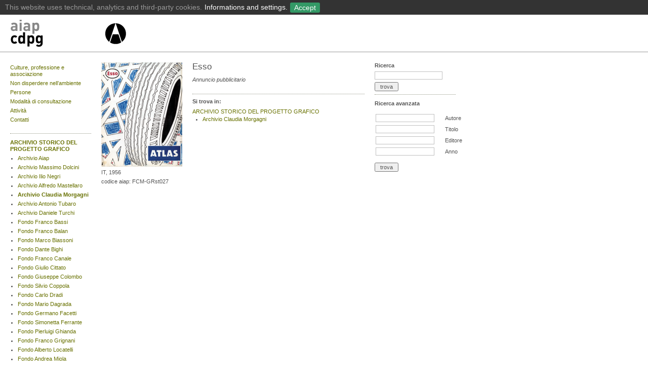

--- FILE ---
content_type: text/html
request_url: https://aiap.it/2000-2020/cdpg/index%EF%B9%96ID=9359&IDsubarea=169&IDsez=371.html
body_size: 4072
content:

<?xml version="1.0" encoding="utf-8"?>
<!DOCTYPE html PUBLIC "-//W3C//DTD XHTML 1.0 Transitional//EN"
	"http://www.w3.org/TR/xhtml1/DTD/xhtml1-transitional.dtd">
<html xmlns="http://www.w3.org/1999/xhtml" xml:lang="it" lang="it" dir="ltr">
<head>
	<meta http-equiv="content-type" content="text/html; charset=utf-8" />
	<title>AIAP | Archivio Claudia Morgagni | Biblioteca  | Esso</title>
	<meta name="description" content="Sito ufficiale dell'Associazione che riunisce i progettisti grafici italiani" xml:lang="it" />

	<meta name="viewport" content="user-scalable=yes, width=device-width, initial-scale=1.0, maximum-scale=2.0"/>
    <meta name="apple-mobile-web-app-capable" content="yes" />
    <meta name="apple-mobile-web-app-status-bar-style" content="black" />
    <link rel="apple-touch-icon" href="../img/aiaplogo57.png"/>
    

	
	<meta name="google-site-verification" content="uALX_fO7drEEcdApiz0vrJY55Ah0cvJSMXhHCH1Rc4c" />
	
	<meta name="keywords" content="Membro effettivo ICOGRADA e BEDA, Grafica, progettazione, Graphic Design, Graphistes, Grafik, Disenadores Grafico, Grafiske, Grafishe, Dizajnera, Grafikow, associazioni, ici, onlus" />
	<link rel="STYLESHEET" type="text/css" href="../styles/base.css" />

	<script src="../../static.aiap.chialab.io/scripts/flashobject.js" type="text/javascript"></script>
	
	<!-- <script src="https://static.aiap.chialab.io/scripts/jquery-1.6.4.min.js" type="text/javascript"></script>-->
	<script src="https://ajax.googleapis.com/ajax/libs/jquery/1.8.3/jquery.min.js"></script>
	<script src="../../static.aiap.chialab.io/scripts/jquery.tablesorter.min.js" type="text/javascript"></script>
	<script src="../../static.aiap.chialab.io/scripts/jquery.scrollTo-min.js" type="text/javascript"></script>
	<script src="../../static.aiap.chialab.io/scripts/jquery.serialScroll-min.js" type="text/javascript"></script>
	<script src="../scripts/aiap.js" type="text/javascript"></script>
	
	<!-- cookie toolbar -->
	<link href="../cookie-policy/cookieBar.css" rel="stylesheet" type="text/css">
	<script src="../cookie-policy/cookieBar.js" id="cookie-script" data-url="/cookie-policy"></script>
</head>

<body>



<div class="menu" id="top" style="padding-top:10px;">
	
	<div style="height:63px; min-width:980px; white-space:nowrap; border-bottom:1px solid #999">
	
		<div class="logo" style="margin-left:20px; margin-right:30px; float:left">
			<a href="index.html" title="Libreria Aiap | Home" style="float:left;">
			<img border='0' src='../../static.aiap.chialab.io/img/aiap_cdpg_logo_24.png' height='60' width='185' alt='CDPG Aiap | Home' style='' class='' />
			</a>
			<a href="../index.html" title="Aiap | Home">
			<img border='0' src='../../static.aiap.chialab.io/img/aiap_libreria_logo_24_2.png' height='60' width='45' alt='Aiap | Home' style='' class='' />
			</a>
		</div>

	</div>

</div>
<div class="newsDetail">

	<div class="col1">

					
<ul class="plainList" style="margin:4px 0px 20px 0px"><li style="margin-bottom:5px"><a  href="index%EF%B9%96current=11755.html">Culture, professione e associazione</a></li><li style="margin-bottom:5px"><a  href="index%EF%B9%96current=9034.html">Non disperdere nell’ambiente</a></li><li style="margin-bottom:5px"><a  href="index%EF%B9%96current=11758.html">Persone</a></li><li style="margin-bottom:5px"><a  href="index%EF%B9%96current=13994.html">Modalità di consultazione</a></li><li style="margin-bottom:5px"><a  href="index%EF%B9%96current=14636.html">Attività</a></li><li style="margin-bottom:5px"><a  href="index%EF%B9%96current=12026.html">Contatti</a></li><li style="margin-bottom:5px"><a  href="index%EF%B9%96current=15187.html"></a></li><li style="margin-bottom:5px"><a  href="index%EF%B9%96current=15147.html"></a></li><li style="margin-bottom:5px"><a  href="index%EF%B9%96current=14990.html"></a></li></ul>

<hr />

<ul class="plainList" style="margin:10px 0px 20px 0px"><li style="padding-bottom:10px; margin-top:10px; margin-bottom:5px; border-bottom:1px dotted gray; "><a class="sel" href="index%EF%B9%96IDsubarea=169.html">ARCHIVIO STORICO DEL PROGETTO GRAFICO</a><!-- sottosez --><ul class="plainList" style="margin:5px 0px 0px 15px;"><li style="list-style-type:disc !important;"><a  href="index%EF%B9%96IDsubarea=169&amp;IDsez=180.html">Archivio Aiap</a></li><li style="list-style-type:disc !important;"><a  href="index%EF%B9%96IDsubarea=169&amp;IDsez=341.html">Archivio Massimo Dolcini</a></li><li style="list-style-type:disc !important;"><a  href="index%EF%B9%96IDsubarea=169&amp;IDsez=265.html">Archivio Ilio Negri</a></li><li style="list-style-type:disc !important;"><a  href="index%EF%B9%96IDsubarea=169&amp;IDsez=328.html">Archivio Alfredo Mastellaro</a></li><li style="list-style-type:disc !important;"><a class="sel" href="index%EF%B9%96IDsubarea=169&amp;IDsez=371.html">Archivio Claudia Morgagni</a></li><li style="list-style-type:disc !important;"><a  href="index%EF%B9%96IDsubarea=169&amp;IDsez=398.html">Archivio Antonio Tubaro</a></li><li style="list-style-type:disc !important;"><a  href="index%EF%B9%96IDsubarea=169&amp;IDsez=262.html">Archivio Daniele Turchi</a></li><li style="list-style-type:disc !important;"><a  href="index%EF%B9%96IDsubarea=169&amp;IDsez=205.html">Fondo Franco Bassi</a></li><li style="list-style-type:disc !important;"><a  href="index%EF%B9%96IDsubarea=169&amp;IDsez=228.html">Fondo Franco Balan</a></li><li style="list-style-type:disc !important;"><a  href="index%EF%B9%96IDsubarea=169&amp;IDsez=269.html">Fondo Marco Biassoni</a></li><li style="list-style-type:disc !important;"><a  href="index%EF%B9%96IDsubarea=169&amp;IDsez=202.html">Fondo Dante Bighi</a></li><li style="list-style-type:disc !important;"><a  href="index%EF%B9%96IDsubarea=169&amp;IDsez=340.html">Fondo Franco Canale</a></li><li style="list-style-type:disc !important;"><a  href="index%EF%B9%96IDsubarea=169&amp;IDsez=351.html">Fondo Giulio Cittato</a></li><li style="list-style-type:disc !important;"><a  href="index%EF%B9%96IDsubarea=169&amp;IDsez=369.html">Fondo Giuseppe Colombo</a></li><li style="list-style-type:disc !important;"><a  href="index%EF%B9%96IDsubarea=169&amp;IDsez=200.html">Fondo Silvio Coppola</a></li><li style="list-style-type:disc !important;"><a  href="index%EF%B9%96IDsubarea=169&amp;IDsez=377.html">Fondo Carlo Dradi</a></li><li style="list-style-type:disc !important;"><a  href="index%EF%B9%96IDsubarea=169&amp;IDsez=248.html">Fondo Mario Dagrada</a></li><li style="list-style-type:disc !important;"><a  href="index%EF%B9%96IDsubarea=169&amp;IDsez=191.html">Fondo Germano Facetti</a></li><li style="list-style-type:disc !important;"><a  href="index%EF%B9%96IDsubarea=169&amp;IDsez=268.html">Fondo Simonetta Ferrante</a></li><li style="list-style-type:disc !important;"><a  href="index%EF%B9%96IDsubarea=169&amp;IDsez=408.html">Fondo Pierluigi Ghianda</a></li><li style="list-style-type:disc !important;"><a  href="index%EF%B9%96IDsubarea=169&amp;IDsez=184.html">Fondo Franco Grignani</a></li><li style="list-style-type:disc !important;"><a  href="index%EF%B9%96IDsubarea=169&amp;IDsez=348.html">Fondo Alberto Locatelli</a></li><li style="list-style-type:disc !important;"><a  href="index%EF%B9%96IDsubarea=169&amp;IDsez=407.html">Fondo Andrea Miola</a></li><li style="list-style-type:disc !important;"><a  href="index%EF%B9%96IDsubarea=169&amp;IDsez=399.html">Fondo Felice Nava</a></li><li style="list-style-type:disc !important;"><a  href="index%EF%B9%96IDsubarea=169&amp;IDsez=266.html">Fondo Bob Noorda</a></li><li style="list-style-type:disc !important;"><a  href="index%EF%B9%96IDsubarea=169&amp;IDsez=410.html">Fondo Danilo Nubioli</a></li><li style="list-style-type:disc !important;"><a  href="index%EF%B9%96IDsubarea=169&amp;IDsez=349.html">Fondo Diego Prospero</a></li><li style="list-style-type:disc !important;"><a  href="index%EF%B9%96IDsubarea=169&amp;IDsez=182.html">Fondo Michele Provinciali</a></li><li style="list-style-type:disc !important;"><a  href="index%EF%B9%96IDsubarea=169&amp;IDsez=338.html">Fondo Andrea Rauch</a></li><li style="list-style-type:disc !important;"><a  href="index%EF%B9%96IDsubarea=169&amp;IDsez=370.html">Fondo Nicola Russo</a></li><li style="list-style-type:disc !important;"><a  href="index%EF%B9%96IDsubarea=169&amp;IDsez=316.html">Fondo Ko Sliggers</a></li><li style="list-style-type:disc !important;"><a  href="index%EF%B9%96IDsubarea=169&amp;IDsez=409.html">Fondo Gianfranco Torri</a></li><li style="list-style-type:disc !important;"><a  href="index%EF%B9%96IDsubarea=169&amp;IDsez=379.html">Fondo Marco Volpati</a></li><li style="list-style-type:disc !important;"><a  href="index%EF%B9%96IDsubarea=169&amp;IDsez=350.html">Fondo Heinz Waibl - Laura Micheletto - Studio Signo</a></li><li style="list-style-type:disc !important;"><a  href="index%EF%B9%96IDsubarea=169&amp;IDsez=380.html">Collezione Giovanni Anceschi</a></li><li style="list-style-type:disc !important;"><a  href="index%EF%B9%96IDsubarea=169&amp;IDsez=284.html">Collezione Fulvio Bianconi</a></li><li style="list-style-type:disc !important;"><a  href="index%EF%B9%96IDsubarea=169&amp;IDsez=352.html">Collezione Diego Birelli</a></li><li style="list-style-type:disc !important;"><a  href="index%EF%B9%96IDsubarea=169&amp;IDsez=334.html">Collezione Erberto Carboni</a></li><li style="list-style-type:disc !important;"><a  href="index%EF%B9%96IDsubarea=169&amp;IDsez=319.html">Collezione Eugenio Carmi</a></li><li style="list-style-type:disc !important;"><a  href="index%EF%B9%96IDsubarea=169&amp;IDsez=227.html">Collezione Mimmo Castellano</a></li><li style="list-style-type:disc !important;"><a  href="index%EF%B9%96IDsubarea=169&amp;IDsez=393.html">Collezione Pierluigi Cerri</a></li><li style="list-style-type:disc !important;"><a  href="index%EF%B9%96IDsubarea=169&amp;IDsez=201.html">Collezione Giulio Confalonieri</a></li><li style="list-style-type:disc !important;"><a  href="index%EF%B9%96IDsubarea=169&amp;IDsez=225.html">Collezione Guido Crepax</a></li><li style="list-style-type:disc !important;"><a  href="index%EF%B9%96IDsubarea=169&amp;IDsez=400.html">Collezione Willy Fleckhaus</a></li><li style="list-style-type:disc !important;"><a  href="index%EF%B9%96IDsubarea=169&amp;IDsez=178.html">Collezione Edward Gorey</a></li><li style="list-style-type:disc !important;"><a  href="index%EF%B9%96IDsubarea=169&amp;IDsez=335.html">Collezione Salvatore Gregorietti</a></li><li style="list-style-type:disc !important;"><a  href="index%EF%B9%96IDsubarea=169&amp;IDsez=174.html">Collezione Max Huber</a></li><li style="list-style-type:disc !important;"><a  href="index%EF%B9%96IDsubarea=169&amp;IDsez=336.html">Collezione Imago</a></li><li style="list-style-type:disc !important;"><a  href="index%EF%B9%96IDsubarea=169&amp;IDsez=285.html">Collezione Giancarlo Iliprandi</a></li><li style="list-style-type:disc !important;"><a  href="index%EF%B9%96IDsubarea=169&amp;IDsez=332.html">Collezione Anita Klinz</a></li><li style="list-style-type:disc !important;"><a  href="index%EF%B9%96IDsubarea=169&amp;IDsez=404.html">Collezione Italo Lupi</a></li><li style="list-style-type:disc !important;"><a  href="index%EF%B9%96IDsubarea=169&amp;IDsez=323.html">Collezione Emanuele Luzzati</a></li><li style="list-style-type:disc !important;"><a  href="index%EF%B9%96IDsubarea=169&amp;IDsez=406.html">Collezione Brunetta Mateldi</a></li><li style="list-style-type:disc !important;"><a  href="index%EF%B9%96IDsubarea=169&amp;IDsez=322.html">Collezione Franco Mosca</a></li><li style="list-style-type:disc !important;"><a  href="index%EF%B9%96IDsubarea=169&amp;IDsez=172.html">Collezione Bruno Munari</a></li><li style="list-style-type:disc !important;"><a  href="index%EF%B9%96IDsubarea=169&amp;IDsez=401.html">Collezione Remo Muratore</a></li><li style="list-style-type:disc !important;"><a  href="index%EF%B9%96IDsubarea=169&amp;IDsez=293.html">Collezione Marcello Nizzoli</a></li><li style="list-style-type:disc !important;"><a  href="index%EF%B9%96IDsubarea=169&amp;IDsez=403.html">Collezione Aldo Novarese</a></li><li style="list-style-type:disc !important;"><a  href="index%EF%B9%96IDsubarea=169&amp;IDsez=232.html">Collezione Celestino Piatti</a></li><li style="list-style-type:disc !important;"><a  href="index%EF%B9%96IDsubarea=169&amp;IDsez=179.html">Collezione Ferenc Pintér</a></li><li style="list-style-type:disc !important;"><a  href="index%EF%B9%96IDsubarea=169&amp;IDsez=321.html">Collezione Giovanni Pintori</a></li><li style="list-style-type:disc !important;"><a  href="index%EF%B9%96IDsubarea=169&amp;IDsez=177.html">Collezione Paul Rand</a></li><li style="list-style-type:disc !important;"><a  href="index%EF%B9%96IDsubarea=169&amp;IDsez=175.html">Collezione Albe Steiner</a></li><li style="list-style-type:disc !important;"><a  href="index%EF%B9%96IDsubarea=169&amp;IDsez=170.html">Collezione Ladislav Sutnar</a></li><li style="list-style-type:disc !important;"><a  href="index%EF%B9%96IDsubarea=169&amp;IDsez=320.html">Collezione Armando Testa</a></li><li style="list-style-type:disc !important;"><a  href="index%EF%B9%96IDsubarea=169&amp;IDsez=354.html">Collezione Pino Tovaglia</a></li><li style="list-style-type:disc !important;"><a  href="index%EF%B9%96IDsubarea=169&amp;IDsez=204.html">Collezione Unimark International</a></li><li style="list-style-type:disc !important;"><a  href="index%EF%B9%96IDsubarea=169&amp;IDsez=294.html">Collezione Luigi Veronesi</a></li><li style="list-style-type:disc !important;"><a  href="index%EF%B9%96IDsubarea=169&amp;IDsez=267.html">Collezione Massimo Vignelli</a></li><li style="list-style-type:disc !important;"><a  href="index%EF%B9%96IDsubarea=169&amp;IDsez=333.html">Collezione Ettore Vitale</a></li><li style="list-style-type:disc !important;"><a  href="index%EF%B9%96IDsubarea=169&amp;IDsez=173.html">Collezione Club français du livre - Club du meilleur livre</a></li><li style="list-style-type:disc !important;"><a  href="index%EF%B9%96IDsubarea=169&amp;IDsez=231.html">Collezione Grafica del Made in Italy</a></li><li style="list-style-type:disc !important;"><a  href="index%EF%B9%96IDsubarea=169&amp;IDsez=186.html">Collezione Grafica della Perestrojka</a></li><li style="list-style-type:disc !important;"><a  href="index%EF%B9%96IDsubarea=169&amp;IDsez=188.html">Collezione Tipografia del Novecento</a></li></ul></li><li style="padding-bottom:10px; margin-top:10px; margin-bottom:5px; border-bottom:1px dotted gray; "><a  href="index%EF%B9%96IDsubarea=132.html">BIBLIOTECA AIAP</a></li><li style="padding-bottom:10px; margin-top:10px; margin-bottom:5px; border-bottom:1px dotted gray; "><a  href="index%EF%B9%96IDsubarea=190.html">GALLERIA AIAP</a></li></ul>	
	</div>	
	
	<div class="col1">

						
				<a class="abox" href="#top" rel="/_ajax_multimediaitem.php?IDmulti=43418&current=">		
		<img src="../../static.aiap.chialab.io/imgcache/cf551deb14c66a5f96f4533e9a270dbf.png" alt='' width="160" height="206" />
		</a>
				
		<ul class="plainList" style="margin-top:4px;">
			<li></li>
			<li>IT, 1956</li>
													<li>codice aiap: FCM-GRst027</li>
								</ul>
		

		
				
		<!-- <hr /> <h3><a title="print view" href="/content/cdpg/index.php?ID=9359&IDsubarea=169&IDsez=371&print=1">&#155;  print view</a></h3> -->
		
			</div>
	
	<div class="col2">
		
				
		<h1>Esso</h1>
				
				<em>
							Annuncio pubblicitario
						<br />
		</em>	
					
				
				
					<hr style="margin-top:20px" />
			<h2>Si trova in:</h2>
			<ul class="plainList">
																<li>
					<a href="index%EF%B9%96IDsubarea=169.html">ARCHIVIO STORICO DEL PROGETTO GRAFICO</a>
										<ul style="padding-left:10px; margin-left:10px;">
					</li>
					</ul>
										<ul style="padding-left:10px; margin-left:10px;">
					</li>
					</ul>
										<ul style="padding-left:10px; margin-left:10px;">
											<li style="list-style-type:disc"><a href="index%EF%B9%96IDsubarea=169&amp;IDsez=371.html">Archivio Claudia Morgagni</a></li>
					</ul>
									</li>
															</ul>
		
	</div>
	
			
	<div class="col1">

			
				
	<h2 cstyle="padding-top:5px; margin-bottom:10px;">Ricerca</h2>		
	<form method="get" action="index.html" style="white-space:nowrap">
		<input type="hidden" name="find" value="1" />
		<input type="text" name="ricercalib[all]" value="" /> 
		<br />
		<input style="margin:5px 0px 0px 0px" type="submit" value=" trova " />
	</form>
	
	<hr />
	<!-- //////////////////////////////////// -->	
		
	<h2 class="trigger" style="padding-top:5px; margin-bottom:10px;">Ricerca avanzata</h2>
	
	<form class="advancedsearch trigged" name="advancedsearch" method="get" action="index.html">
	<input type="hidden" name="find" value="1" />	
		
			<table style="margin-left:0px;" class="searchtable">
				<tr>
					<td><input type="text" name="ricercalib[autore]" value="" /></td>
					<th><label for="ricercalib[autore]">Autore</label></th>
				</tr>
				<tr>
					<td><input type="text" name="ricercalib[titolo]" value="" /></td>
					<th><label for="ricercalib[titolo]">Titolo</label></th>
					
				</tr>
				<tr>
					<td><input type="text" name="ricercalib[editore]" value="" /></td>
					<th><label for="ricercalib[editore]">Editore</label></th
					
				</tr>
				<tr>
					<td><input type="text" name="ricercalib[anno]" value="" /></td>
					<th><label for="ricercalib[anno]">Anno</label></th>
				</tr>
							</table>
			
	<input style="margin-left:0px; margin-top:10px" type="submit" value=" trova " />
	
	</form>
	

		

	</div>
	

</div>
<br style="clear:both;" />


<hr style="margin-top:10px; clear:both;" />

<div class="col1">
		<b>Aiap</b>
		<br />
		via Ponchielli, 3<br />
		20129 Milano
		<br />
</div>
		
<div class="col1">	
	<ul class="plainList">
		<li><a href="../index.html">Home</a></li>
					<li><a href="../documenti/8027/76.html">Colophon</a></li>
					<li><a href="../documenti/8047/76.html">Contatti</a></li>
					<li><a href="../documenti/15122/76.html">Privacy Policy</a></li>
				<li><a href="../rss.php.rss">Rss</a></li>
			
	</ul>	
</div>

<div class="col1">
	
	<p style="margin:0px 0px 5px 0px">
	18 January 2021
	</p>
	<ul class="plainList">
		
	
		</ul>

	
	
</div>

<div class="col1">

	<h2>Cerca:</h2>
	 <form method="get" action="../cerca.php.html">
 
  <input name="ricercalib" id="search" type="text" style="margin:5px 0px 5px 0px" value="">
  <br />
 <div style="margin-left:-4px; margin-bottom:4px">


  <input type="hidden" name="cercacosa[]" value="notizie" />
  <input type="hidden" name="cercacosa[]" value="libri" />
  <input type="hidden" name="cercacosa[]" value="documenti" />
  <input type="hidden" name="cercacosa[]" value="biblio" />

 </div>
  <input type="submit" value=" ok ">

  
</form>
</div>

<div class="col1">
	<a target="_blank" href="http://it-it.facebook.com/pages/Aiap-Associazione-Italiana-Progettazione-per-la-Comunicazione-Visiva/407125895284" title="AIAP facebook page" alt"AIAP facebook page">
		<img alt="AIAP facebook page" title="AIAP facebook" src="../img/fb.png" />
	</a>
	<a style="margin-left:5px;" target="_blank" href="http://www.youtube.com/user/aiap9428?feature=mhsn" title="AIAP youtube channel" alt="AIAP youtube channel">
		<img alt="AIAP youtube channel" title="AIAP youtube" src="../img/yt.png" />
	</a>
</div>


<br style="clear:both;" />



<script src="http://www.google-analytics.com/urchin.js" type="text/javascript">
</script>
<script type="text/javascript">
_uacct = "UA-149131-9";
urchinTracker();
</script>



</body>
</html>

--- FILE ---
content_type: application/javascript
request_url: https://aiap.it/static.aiap.chialab.io/scripts/jquery.scrollTo-min.js
body_size: 1114
content:
/*
 * jQuery.ScrollTo - Easy element scrolling using jQuery
 * Copyright (c) 2007-2009 Ariel Flesler - aflesler(at)gmail(dot)com | http://flesler.blogspot.com
 * Dual licensed under MIT and GPL.
 * Date: 06/05/2009
 * @author Ariel Flesler
 * @version 1.4.2
 * http://flesler.blogspot.com/2007/10/jqueryscrollto.html
 */
;(function(c){var a=c.scrollTo=function(f,e,d){c(window).scrollTo(f,e,d)};a.defaults={axis:"xy",duration:parseFloat(c.fn.jquery)>=1.3?0:1};a.window=function(d){return c(window)._scrollable()};c.fn._scrollable=function(){return this.map(function(){var e=this,d=!e.nodeName||c.inArray(e.nodeName.toLowerCase(),["iframe","#document","html","body"])!=-1;if(!d){return e}var f=(e.contentWindow||e).document||e.ownerDocument||e;return c.browser.safari||f.compatMode=="BackCompat"?f.body:f.documentElement})};c.fn.scrollTo=function(f,e,d){if(typeof e=="object"){d=e;e=0}if(typeof d=="function"){d={onAfter:d}}if(f=="max"){f=9000000000}d=c.extend({},a.defaults,d);e=e||d.speed||d.duration;d.queue=d.queue&&d.axis.length>1;if(d.queue){e/=2}d.offset=b(d.offset);d.over=b(d.over);return this._scrollable().each(function(){var l=this,j=c(l),k=f,i,g={},m=j.is("html,body");switch(typeof k){case"number":case"string":if(/^([+-]=)?\d+(\.\d+)?(px|%)?$/.test(k)){k=b(k);break}k=c(k,this);case"object":if(k.is||k.style){i=(k=c(k)).offset()}}c.each(d.axis.split(""),function(q,r){var s=r=="x"?"Left":"Top",u=s.toLowerCase(),p="scroll"+s,o=l[p],n=a.max(l,r);if(i){g[p]=i[u]+(m?0:o-j.offset()[u]);if(d.margin){g[p]-=parseInt(k.css("margin"+s))||0;g[p]-=parseInt(k.css("border"+s+"Width"))||0}g[p]+=d.offset[u]||0;if(d.over[u]){g[p]+=k[r=="x"?"width":"height"]()*d.over[u]}}else{var t=k[u];g[p]=t.slice&&t.slice(-1)=="%"?parseFloat(t)/100*n:t}if(/^\d+$/.test(g[p])){g[p]=g[p]<=0?0:Math.min(g[p],n)}if(!q&&d.queue){if(o!=g[p]){h(d.onAfterFirst)}delete g[p]}});h(d.onAfter);function h(n){j.animate(g,e,d.easing,n&&function(){n.call(this,f,d)})}}).end()};a.max=function(j,i){var h=i=="x"?"Width":"Height",e="scroll"+h;if(!c(j).is("html,body")){return j[e]-c(j)[h.toLowerCase()]()}var g="client"+h,f=j.ownerDocument.documentElement,d=j.ownerDocument.body;return Math.max(f[e],d[e])-Math.min(f[g],d[g])};function b(d){return typeof d=="object"?d:{top:d,left:d}}})(jQuery);